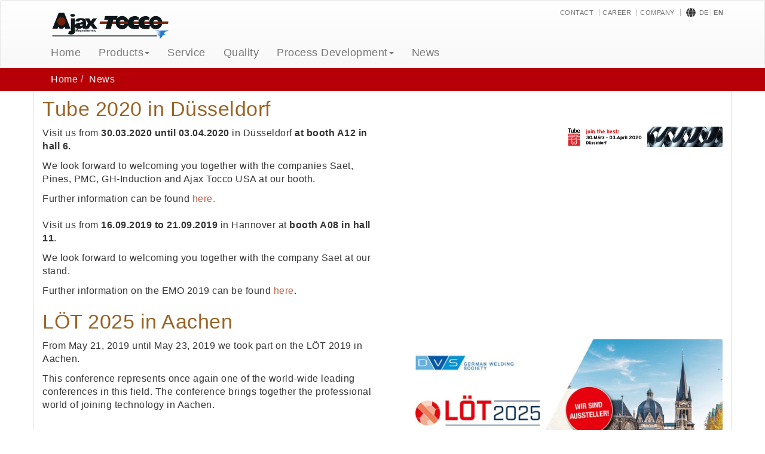

--- FILE ---
content_type: text/html; charset=UTF-8
request_url: https://www.ajaxtocco.de/en/news.html
body_size: 3722
content:
<!DOCTYPE html><html lang="en-US"><!--
	This website is powered by Neos, the Open Source Content Application Platform licensed under the GNU/GPL.
	Neos is based on Flow, a powerful PHP application framework licensed under the MIT license.

	More information and contribution opportunities at https://www.neos.io
-->
<head><meta charset="UTF-8" /><link rel="stylesheet" media="all" href="https://www.ajaxtocco.de/_Resources/Static/Packages/AjaxTocco.Site/css/bootstrap.css?bust=1c994fac" /><link rel="stylesheet" media="all" href="https://www.ajaxtocco.de/_Resources/Static/Packages/AjaxTocco.Site/css/bootstrap-theme.css?bust=6022a5bd" /><title>News - AjaxTOCCO Magnethermic GmbH</title><meta name="robots" content="index,follow" /><link rel="canonical" href="https://www.ajaxtocco.de/en/news.html" /><link rel="alternate" hreflang="x-default" href="https://www.ajaxtocco.de/de/news.html" /><link rel="alternate" hreflang="de" href="https://www.ajaxtocco.de/de/news.html" /><link rel="alternate" hreflang="en-US" href="https://www.ajaxtocco.de/en/news.html" /><meta name="twitter:card" content="summary" /><meta name="twitter:title" content="News" /><meta name="twitter:url" content="https://www.ajaxtocco.de/en/news.html" /><meta property="og:type" content="website" /><meta property="og:title" content="News" /><meta property="og:site_name" content="Home" /><meta property="og:locale" content="en-US" /><meta property="og:url" content="https://www.ajaxtocco.de/en/news.html" /><script type="application/ld+json">{"@context":"http:\/\/schema.org","@type":"BreadcrumbList","itemListElement":[{"@type":"ListItem","position":1,"name":"Home","item":"https:\/\/www.ajaxtocco.de\/en"},{"@type":"ListItem","position":2,"name":"News","item":"https:\/\/www.ajaxtocco.de\/en\/news.html"}]}</script><meta name="viewport" content="width=device-width, initial-scale=1.0" /><!-- Matomo -->
<script type="text/javascript">
  var _paq = _paq || [];
  _paq.push(['trackPageView']);
  _paq.push(['enableLinkTracking']);
  (function() {
    var u="https://www.ajaxtocco.de/piwik/";
    _paq.push(['setTrackerUrl', u+'piwik.php']);
    _paq.push(['setSiteId', 1]);
    var d=document, g=d.createElement('script'), s=d.getElementsByTagName('script')[0];
    g.type='text/javascript'; g.async=true; g.defer=true; g.src=u+'piwik.js'; s.parentNode.insertBefore(g,s);
  })();

</script>
<noscript><p><img src="https://www.ajaxtocco.de/piwik/piwik.php?idsite=1" style="border:0;" alt="" /></p></noscript>
<!-- End Matomo Code -->

</head><body class><nav class="navbar navbar-default"><div class="topbar"><div class="container"><ul class="loginbar pull-right languages"><li><svg width="16" height="16" aria-hidden="true" focusable="false" data-prefix="fas" data-icon="globe" class="svg-inline--fa fa-globe fa-w-16" role="img" xmlns="http://www.w3.org/2000/svg" viewBox="0 0 496 512"><path fill="currentColor" d="M336.5 160C322 70.7 287.8 8 248 8s-74 62.7-88.5 152h177zM152 256c0 22.2 1.2 43.5 3.3 64h185.3c2.1-20.5 3.3-41.8 3.3-64s-1.2-43.5-3.3-64H155.3c-2.1 20.5-3.3 41.8-3.3 64zm324.7-96c-28.6-67.9-86.5-120.4-158-141.6 24.4 33.8 41.2 84.7 50 141.6h108zM177.2 18.4C105.8 39.6 47.8 92.1 19.3 160h108c8.7-56.9 25.5-107.8 49.9-141.6zM487.4 192H372.7c2.1 21 3.3 42.5 3.3 64s-1.2 43-3.3 64h114.6c5.5-20.5 8.6-41.8 8.6-64s-3.1-43.5-8.5-64zM120 256c0-21.5 1.2-43 3.3-64H8.6C3.2 212.5 0 233.8 0 256s3.2 43.5 8.6 64h114.6c-2-21-3.2-42.5-3.2-64zm39.5 96c14.5 89.3 48.7 152 88.5 152s74-62.7 88.5-152h-177zm159.3 141.6c71.4-21.2 129.4-73.7 158-141.6h-108c-8.8 56.9-25.6 107.8-50 141.6zM19.3 352c28.6 67.9 86.5 120.4 158 141.6-24.4-33.8-41.2-84.7-50-141.6h-108z"></path></svg></li><li class="normal"><a href="/de/news.html" title="Deutsch">de</a></li><li class="current"><a href="/en/news.html" title="English">en</a></li></ul><div class="loginbar pull-right"><div class="headerlinks"><a href="/en/meta/contact.html" title="Contact">Contact</a><a href="/en/meta/karriere.html" title="Career">Career</a><a href="/en/meta/company.html" title="Company">Company</a></div></div><a class="navbar-brand" rel="home" href="/" title="Ajax Tocco"><img alt="AjaxTOCCO Logo" src="https://www.ajaxtocco.de/_Resources/Static/Packages/AjaxTocco.Site/Images/ajax_tocco_logo.png?bust=b8187f2e" /></a></div></div><div id="fixed-nav" data-spy="affix" data-offset-top="62"> <div class="container"><div class="navbar-header"><button type="button" class="navbar-toggle collapsed" data-toggle="collapse" data-target="#main-menu" aria-expanded="false"><span class="sr-only">Toggle navigation</span><span class="icon-bar"></span><span class="icon-bar"></span><span class="icon-bar"></span><span class="navigate-up"><svg aria-hidden="true" focusable="false" data-prefix="fas" data-icon="chevron-up" class="svg-inline--fa fa-chevron-up fa-w-14" role="img" xmlns="http://www.w3.org/2000/svg" viewBox="0 0 448 512"><path fill="currentColor" d="M240.971 130.524l194.343 194.343c9.373 9.373 9.373 24.569 0 33.941l-22.667 22.667c-9.357 9.357-24.522 9.375-33.901.04L224 227.495 69.255 381.516c-9.379 9.335-24.544 9.317-33.901-.04l-22.667-22.667c-9.373-9.373-9.373-24.569 0-33.941L207.03 130.525c9.372-9.373 24.568-9.373 33.941-.001z"></path></svg></span></button></div><div id="main-menu" class="collapse navbar-collapse navbar-static-top"><ul class="nav navbar-nav"><li class="normal"><a href="/en">Home</a></li><li class="dropdown normal"><a href="/en/products.html" class="dropdown-toggle disabled" data-toggle="dropdown" role="button" aria-expanded="false">Products<span class="caret hidden-xs"></span></a><ul class="dropdown-menu" role="menu"><li class="normal"><a href="/en/products/induction-brazing-equipment.html">Induction Brazing Equipment</a></li><li class="normal"><a href="/en/products/induction-heating-equipment.html">Induction Heating Equipment</a></li><li class="normal"><a href="/en/products/induction-hardening-equipment.html">Induction Hardening Equipment</a></li><li class="normal"><a href="/en/products/inductor-manufacturing.html">Inductor Manufacturing</a></li><li class="normal"><a href="/en/products/commercial-brazing.html">Commercial Brazing</a></li><li class="normal"><a href="/en/products/generators-and-power-supplies.html">Generators and Power Supplies</a></li><li class="normal"><a href="/en/products/melting-equipment.html">Melting Equipment</a></li><li class="normal"><a href="/en/products/forging-equipment.html">Forging Equipment</a></li><li class="normal"><a href="/en/products/pipe-and-tube-heating.html">Pipe and Tube Heating</a></li></ul></li><li class="normal"><a href="/en/service.html">Service</a></li><li class="normal"><a href="/en/quality.html">Quality</a></li><li class="dropdown normal"><a href="/en/process-development.html" class="dropdown-toggle disabled" data-toggle="dropdown" role="button" aria-expanded="false">Process Development<span class="caret hidden-xs"></span></a><ul class="dropdown-menu" role="menu"><li class="normal"><a href="/en/process-development/inductive-brazing-technology.html">Inductive Brazing Technology</a></li><li class="normal"><a href="/en/process-development/inductive-hardening-technology.html">Inductive Hardening Technology</a></li></ul></li><li class="current"><a href="/en/news.html">News</a></li></ul></div></div> </div></nav><div id="breadcrumbs" class="container-full breadcrumb"><div class="container"><ol class="breadcrumb"><li><a href="/en" title="Home">Home</a></li><li><a href="/en/news.html" title="News">News</a></li></ol></div></div><div class="container" id="main_content"><div class="md-12-col"> <div class="neos-contentcollection"><div class="row well"><div class="col-md-12"><div class="neos-contentcollection"><div class="neos-nodetypes-headline"><div><h2>Tube 2020 in Düsseldorf</h2></div></div><div class="row neos-nodetypes-twocolumn"><div class="col-sm-6 neos-contentcollection"><div class="text-column-1 neos-nodetypes-text"><div><p>Visit us from <strong>30.03.2020 until 03.04.2020</strong> in Düsseldorf <strong>at booth A12 in hall 6.</strong></p><p>We look forward to welcoming you together with the companies Saet, Pines, PMC, GH-Induction and Ajax Tocco USA at our booth.</p><p>Further information can be found <a target="_blank" rel="noopener" href="https://www.tube.de/de/Home/Home">here.</a></p></div></div></div><div class="col-sm-6 neos-contentcollection"><div class="row neos-nodetypes-twocolumn"><div class="col-sm-6 neos-contentcollection"></div><div class="col-sm-6 neos-contentcollection"><div class="img-responsive neos-nodetypes-image"><figure><img src="https://www.ajaxtocco.de/_Resources/Persistent/2367318059ec56795130be11e1f0cde5598281e8/tube_2020_019_468x60_DE_Portalbanner.jpg" width="468" height="60" /></figure></div></div></div></div></div><div class="row neos-nodetypes-twocolumn"><div class="col-sm-6 neos-contentcollection"><div class="text-column-1 neos-nodetypes-text"><div><p>Visit us from <strong>16.09.2019 to 21.09.2019</strong> in Hannover at <strong>booth A08 in hall 11</strong>.</p><p>We look forward to welcoming you together with the company Saet at our stand.</p><p>Further information on the EMO 2019 can be found <a target="_blank" rel="noopener" href="http://www.emo-hannover.de">here</a>.</p></div></div></div><div class="col-sm-6 neos-contentcollection"></div></div><div class="neos-nodetypes-headline"><div><h2>LÖT 2025 in Aachen</h2></div></div><div class="row neos-nodetypes-twocolumn"><div class="col-sm-6 neos-contentcollection"><div class="text-column-1 neos-nodetypes-text"><div><p>From May 21, 2019 until May 23, 2019 we took part on the LÖT 2019 in Aachen.</p><p>This conference represents once again one of the world-wide leading conferences in this field. The conference brings together the professional world of joining technology in Aachen.&nbsp;<br>&nbsp;</p><p>Further information can be found <a target="_blank" rel="noopener" href="https://www.dvs-ev.de/call4papers/index.cfm?vid=96">here</a>.</p></div></div></div><div class="col-sm-6 neos-contentcollection"><div class="img-responsive neos-nodetypes-image"><figure><img src="https://www.ajaxtocco.de/_Resources/Persistent/2d886555f51a60eb471051cf4f306edc7d58514a/Post_LinkedIn_Loet_2025_Aussteller_1200x627px-1140x596.jpg" width="1140" height="596" /></figure></div></div></div><div class="neos-nodetypes-headline"><div><h2>Härterei Congress 2017 in Cologne<br/></h2></div></div><div class="row neos-nodetypes-threecolumn"><div class="col-sm-6 neos-contentcollection"><div class="text-column-1 neos-nodetypes-text"><div><p>In 2017 and 2018 we were represented at the Härterei Kongress in Cologne together with our subsidiary Saet.<br/></p><p>The HK Congress is one of the largest industry meeting of the heat treatment industry in Europ.<br/></p><p>Further information can be found <a target="_blank" rel="noopener" href="https://www.hk-awt.de/">here.</a></p><p>In <strong>2019</strong> we will be exhibiting again.<br/></p></div></div></div><div class="col-sm-3 neos-contentcollection"></div><div class="col-sm-3 neos-contentcollection"></div></div></div></div></div><div class="row well"><div class="col-md-12"><div class="neos-contentcollection"><div class="row neos-nodetypes-threecolumn"><div class="col-sm-6 neos-contentcollection"></div><div class="col-sm-3 neos-contentcollection"></div><div class="col-sm-3 neos-contentcollection"></div></div></div></div></div></div> </div></div> <footer><div class="container"><div class="row"><div class="col-md-12"><div class="neos-contentcollection"><div class="row neos-nodetypes-threecolumn"><div class="col-sm-4 neos-contentcollection"> <nav class="neos-nodetypes-menu"><ul><li class="current"><a href="/en/products.html">Products</a><ul><li class="normal"><a href="/en/products/induction-brazing-equipment.html">Induction Brazing Equipment</a></li><li class="normal"><a href="/en/products/induction-heating-equipment.html">Induction Heating Equipment</a></li><li class="normal"><a href="/en/products/induction-hardening-equipment.html">Induction Hardening Equipment</a></li><li class="normal"><a href="/en/products/inductor-manufacturing.html">Inductor Manufacturing</a></li><li class="normal"><a href="/en/products/commercial-brazing.html">Commercial Brazing</a></li><li class="normal"><a href="/en/products/generators-and-power-supplies.html">Generators and Power Supplies</a></li><li class="normal"><a href="/en/products/melting-equipment.html">Melting Equipment</a></li><li class="normal"><a href="/en/products/forging-equipment.html">Forging Equipment</a></li><li class="normal"><a href="/en/products/pipe-and-tube-heating.html">Pipe and Tube Heating</a></li></ul></li></ul></nav> </div><div class="col-sm-4 neos-contentcollection"><div class="text-column-1 neos-nodetypes-text"><div><p><strong>Service</strong></p></div></div> <nav class="neos-nodetypes-menu"><ul><li class="normal"><a href="/en/service.html">Service</a></li><li class="normal"><a href="/en/process-development.html">Process Development</a></li></ul></nav> </div><div class="col-sm-4 neos-contentcollection"><div class="text-column-1 neos-nodetypes-text"><div><p><strong>About us</strong></p></div></div> <nav class="neos-nodetypes-menu"><ul><li class="normal"><a href="/en/meta/contact.html">Contact</a></li><li class="normal"><a href="/en/meta/company.html">Company</a></li><li class="normal"><a href="/en/meta/karriere.html">Career</a></li><li class="normal"><a href="/en/news.html">News</a></li><li class="normal"><a href="/en/meta/impressum.html">Imprint</a></li></ul></nav> </div></div><div class="text-column-1 neos-nodetypes-text"><div><p>AjaxTOCCO Magnethermic GmbH - Intec Induction</p></div></div><div class="text-column-1 neos-nodetypes-text"><div><ul><li>Petersbergstrasse 9 - 74909 Meckesheim</li><li>Tel.&nbsp;+49 6272 9217-500&nbsp;</li></ul></div></div></div></div></div></div></footer> <script src="https://www.ajaxtocco.de/_Resources/Static/Packages/AjaxTocco.Site/js/jquery.min.js?bust=41b4bfba"></script><script src="https://www.ajaxtocco.de/_Resources/Static/Packages/AjaxTocco.Site/js/bootstrap.min.js?bust=b3f2ef9f"></script><script type="application/javascript">
                    $(document).ready(function(){
                        var $fixedNav = $("#fixed-nav");
                        var $breadcrumbs = $("#breadcrumbs");
                        $fixedNav.on("affixed.bs.affix", function() {
                            $breadcrumbs.addClass("navigationIsAffixTop");
                        });
                        $fixedNav.on("affix-top.bs.affix", function() {
                            $breadcrumbs.removeClass("navigationIsAffixTop");
                        });
                        $("#main_content table").addClass("table table-bordered");
                    });
                    $(document).on("DOMNodeInserted", function(e) {
                        $("#main_content table").addClass("table table-bordered");
                    });
                </script><script data-neos-node="/sites/ajaxtocco/node-58506ded79269@live;language=en_US,de" src="https://www.ajaxtocco.de/_Resources/Static/Packages/Neos.Neos/JavaScript/LastVisitedNode.js?bust=45f0ece1" async></script></body></html>

--- FILE ---
content_type: text/css
request_url: https://www.ajaxtocco.de/_Resources/Static/Packages/AjaxTocco.Site/css/bootstrap-theme.css?bust=6022a5bd
body_size: 3990
content:
/*!
 * Bootstrap v3.3.2 (http://getbootstrap.com)
 * Copyright 2011-2016 Twitter, Inc.
 * Licensed under MIT (https://github.com/twbs/bootstrap/blob/master/LICENSE)
 */

/* Main Primary color */
/* Main Secondary color (1) */
/* Main Secondary color (2) */
/* Main Complement color */
/* Main Primary color */
body {
  color: #333;
  letter-spacing: .5px;
  word-wrap: break-word;
  /* All browsers since IE 5.5+ */

  overflow-wrap: break-word;
  /* Renamed property in CSS3 draft spec */
}
.row {
  margin-bottom: 11px;
}
.btn-default,
.btn-primary,
.btn-success,
.btn-info,
.btn-warning,
.btn-danger {
  text-shadow: 0 -1px 0 rgba(0, 0, 0, .2);
  -webkit-box-shadow: inset 0 1px 0 rgba(255, 255, 255, .15), 0 1px 1px rgba(0, 0, 0, .075);
          box-shadow: inset 0 1px 0 rgba(255, 255, 255, .15), 0 1px 1px rgba(0, 0, 0, .075);
}
.btn-default:active,
.btn-primary:active,
.btn-success:active,
.btn-info:active,
.btn-warning:active,
.btn-danger:active,
.btn-default.active,
.btn-primary.active,
.btn-success.active,
.btn-info.active,
.btn-warning.active,
.btn-danger.active {
  -webkit-box-shadow: inset 0 3px 5px rgba(0, 0, 0, .125);
          box-shadow: inset 0 3px 5px rgba(0, 0, 0, .125);
}
.btn-default .badge,
.btn-primary .badge,
.btn-success .badge,
.btn-info .badge,
.btn-warning .badge,
.btn-danger .badge {
  text-shadow: none;
}
.img-responsive img {
  display: block;
  max-width: 100%;
  height: auto;
}
.btn:active,
.btn.active {
  background-image: none;
}
.btn-default {
  text-shadow: 0 1px 0 #fff;
  background-image: -webkit-linear-gradient(top, #fff 0%, #e0e0e0 100%);
  background-image:      -o-linear-gradient(top, #fff 0%, #e0e0e0 100%);
  background-image: -webkit-gradient(linear, left top, left bottom, from(#fff), to(#e0e0e0));
  background-image:         linear-gradient(to bottom, #fff 0%, #e0e0e0 100%);
  filter: progid:DXImageTransform.Microsoft.gradient(startColorstr='#ffffffff', endColorstr='#ffe0e0e0', GradientType=0);
  filter: progid:DXImageTransform.Microsoft.gradient(enabled = false);
  background-repeat: repeat-x;
  border-color: #dbdbdb;
  border-color: #ccc;
}
.btn-default:hover,
.btn-default:focus {
  background-color: #e0e0e0;
  background-position: 0 -15px;
}
.btn-default:active,
.btn-default.active {
  background-color: #e0e0e0;
  border-color: #dbdbdb;
}
.btn-default.disabled,
.btn-default:disabled,
.btn-default[disabled] {
  background-color: #e0e0e0;
  background-image: none;
}
.btn-primary {
  background-image: -webkit-linear-gradient(top, #b60005 0%, #790003 100%);
  background-image:      -o-linear-gradient(top, #b60005 0%, #790003 100%);
  background-image: -webkit-gradient(linear, left top, left bottom, from(#b60005), to(#790003));
  background-image:         linear-gradient(to bottom, #b60005 0%, #790003 100%);
  filter: progid:DXImageTransform.Microsoft.gradient(startColorstr='#ffb60005', endColorstr='#ff790003', GradientType=0);
  filter: progid:DXImageTransform.Microsoft.gradient(enabled = false);
  background-repeat: repeat-x;
  border-color: #6f0003;
}
.btn-primary:hover,
.btn-primary:focus {
  background-color: #790003;
  background-position: 0 -15px;
}
.btn-primary:active,
.btn-primary.active {
  background-color: #790003;
  border-color: #6f0003;
}
.btn-primary.disabled,
.btn-primary:disabled,
.btn-primary[disabled] {
  background-color: #790003;
  background-image: none;
}
.btn-success {
  background-image: -webkit-linear-gradient(top, #5cb85c 0%, #419641 100%);
  background-image:      -o-linear-gradient(top, #5cb85c 0%, #419641 100%);
  background-image: -webkit-gradient(linear, left top, left bottom, from(#5cb85c), to(#419641));
  background-image:         linear-gradient(to bottom, #5cb85c 0%, #419641 100%);
  filter: progid:DXImageTransform.Microsoft.gradient(startColorstr='#ff5cb85c', endColorstr='#ff419641', GradientType=0);
  filter: progid:DXImageTransform.Microsoft.gradient(enabled = false);
  background-repeat: repeat-x;
  border-color: #3e8f3e;
}
.btn-success:hover,
.btn-success:focus {
  background-color: #419641;
  background-position: 0 -15px;
}
.btn-success:active,
.btn-success.active {
  background-color: #419641;
  border-color: #3e8f3e;
}
.btn-success.disabled,
.btn-success:disabled,
.btn-success[disabled] {
  background-color: #419641;
  background-image: none;
}
.btn-info {
  background-image: -webkit-linear-gradient(top, #5bc0de 0%, #2aabd2 100%);
  background-image:      -o-linear-gradient(top, #5bc0de 0%, #2aabd2 100%);
  background-image: -webkit-gradient(linear, left top, left bottom, from(#5bc0de), to(#2aabd2));
  background-image:         linear-gradient(to bottom, #5bc0de 0%, #2aabd2 100%);
  filter: progid:DXImageTransform.Microsoft.gradient(startColorstr='#ff5bc0de', endColorstr='#ff2aabd2', GradientType=0);
  filter: progid:DXImageTransform.Microsoft.gradient(enabled = false);
  background-repeat: repeat-x;
  border-color: #28a4c9;
}
.btn-info:hover,
.btn-info:focus {
  background-color: #2aabd2;
  background-position: 0 -15px;
}
.btn-info:active,
.btn-info.active {
  background-color: #2aabd2;
  border-color: #28a4c9;
}
.btn-info.disabled,
.btn-info:disabled,
.btn-info[disabled] {
  background-color: #2aabd2;
  background-image: none;
}
.btn-warning {
  background-image: -webkit-linear-gradient(top, #f0ad4e 0%, #eb9316 100%);
  background-image:      -o-linear-gradient(top, #f0ad4e 0%, #eb9316 100%);
  background-image: -webkit-gradient(linear, left top, left bottom, from(#f0ad4e), to(#eb9316));
  background-image:         linear-gradient(to bottom, #f0ad4e 0%, #eb9316 100%);
  filter: progid:DXImageTransform.Microsoft.gradient(startColorstr='#fff0ad4e', endColorstr='#ffeb9316', GradientType=0);
  filter: progid:DXImageTransform.Microsoft.gradient(enabled = false);
  background-repeat: repeat-x;
  border-color: #e38d13;
}
.btn-warning:hover,
.btn-warning:focus {
  background-color: #eb9316;
  background-position: 0 -15px;
}
.btn-warning:active,
.btn-warning.active {
  background-color: #eb9316;
  border-color: #e38d13;
}
.btn-warning.disabled,
.btn-warning:disabled,
.btn-warning[disabled] {
  background-color: #eb9316;
  background-image: none;
}
.btn-danger {
  background-image: -webkit-linear-gradient(top, #d9534f 0%, #c12e2a 100%);
  background-image:      -o-linear-gradient(top, #d9534f 0%, #c12e2a 100%);
  background-image: -webkit-gradient(linear, left top, left bottom, from(#d9534f), to(#c12e2a));
  background-image:         linear-gradient(to bottom, #d9534f 0%, #c12e2a 100%);
  filter: progid:DXImageTransform.Microsoft.gradient(startColorstr='#ffd9534f', endColorstr='#ffc12e2a', GradientType=0);
  filter: progid:DXImageTransform.Microsoft.gradient(enabled = false);
  background-repeat: repeat-x;
  border-color: #b92c28;
}
.btn-danger:hover,
.btn-danger:focus {
  background-color: #c12e2a;
  background-position: 0 -15px;
}
.btn-danger:active,
.btn-danger.active {
  background-color: #c12e2a;
  border-color: #b92c28;
}
.btn-danger.disabled,
.btn-danger:disabled,
.btn-danger[disabled] {
  background-color: #c12e2a;
  background-image: none;
}
.thumbnail,
.img-thumbnail {
  -webkit-box-shadow: 0 1px 2px rgba(0, 0, 0, .075);
          box-shadow: 0 1px 2px rgba(0, 0, 0, .075);
}
.dropdown-menu > li > a:hover,
.dropdown-menu > li > a:focus {
  background-color: #e8e8e8;
}
.dropdown-menu > .active > a {
  color: #333;
  background-color: #fff;
}
.dropdown-menu > .active > a:hover,
.dropdown-menu > .active > a:focus {
  color: #333;
  background-color: #e8e8e8;
}
.topbar {
  position: relative;
  padding: 8px 0 4px 0;
}
.topbar .loginbar {
  padding: 0;
  margin: 0;
  margin-left: 9px;
}
.topbar .loginbar div.headerlinks a {
  padding: 0 9px 0 5px;
  cursor: pointer;
  border-right: solid 1px #bbb;
}
.topbar .loginbar a,
.topbar .loginbar a:hover {
  font-size: 11px;
  color: #777;
  text-transform: uppercase;
  cursor: pointer;
}
.topbar .loginbar li {
  position: relative;
  display: inline;
  padding-bottom: 15px;
  list-style: none;
}
.topbar .loginbar li a,
.topbar .loginbar li a:hover {
  font-size: 11px;
  color: #777;
  text-transform: uppercase;
}
.topbar .loginbar .topbar-devider {
  position: relative;
  top: -1px;
  padding: 0;
  margin: 0 9px 0 5px;
  font-family: Tahoma;
  font-size: 8px;
  border-right: solid 1px #bbb;
}
.topbar .loginbar li.languages ul.dropdown-menu {
  left: -50px;
  min-width: 115px;
  border-radius: 0;
}
.topbar .loginbar li.languages ul.dropdown-menu > li > a {
  padding: 3px 15px;
}
.topbar .loginbar li.languages ul.dropdown-menu:before {
  position: absolute;
  top: -10px;
  right: 7px;
  z-index: 10;
  content: "";
  border-right: 10px solid transparent;
  border-bottom: 10px solid #fff;
  border-left: 10px solid transparent;
}
.topbar .loginbar li.languages ul.dropdown-menu:after {
  position: absolute;
  top: -11px;
  right: 6px;
  z-index: 9;
  content: "";
  border-right: 11px solid transparent;
  border-bottom: 11px solid #ccc;
  border-left: 11px solid transparent;
}
.navbar-default {
  margin-bottom: 0;
  background-image: -webkit-linear-gradient(top, #fff 0%, #f8f8f8 100%);
  background-image:      -o-linear-gradient(top, #fff 0%, #f8f8f8 100%);
  background-image: -webkit-gradient(linear, left top, left bottom, from(#fff), to(#f8f8f8));
  background-image:         linear-gradient(to bottom, #fff 0%, #f8f8f8 100%);
  filter: progid:DXImageTransform.Microsoft.gradient(startColorstr='#ffffffff', endColorstr='#fff8f8f8', GradientType=0);
  filter: progid:DXImageTransform.Microsoft.gradient(enabled = false);
  background-repeat: repeat-x;
  border-radius: 4px;
  -webkit-box-shadow: inset 0 1px 0 rgba(255, 255, 255, .15), 0 1px 5px rgba(0, 0, 0, .075);
          box-shadow: inset 0 1px 0 rgba(255, 255, 255, .15), 0 1px 5px rgba(0, 0, 0, .075);
}
.navbar-default .navbar-header .navigate-up {
  width: 16px;
  height: 16px;
  display: block;
}
.navbar-default .navbar-header button[aria-expanded="false"] .navigate-up {
  display: none;
}
.navbar-default .navbar-toggle {
  border: none;
}
.navbar-default .navbar-toggle:hover,
.navbar-default .navbar-toggle:focus {
  background-color: transparent;
}
.navbar-default .navbar-header button[aria-expanded="true"] .icon-bar {
  display: none;
}
.navbar-default .navbar-header button[aria-expanded="true"] .glyphicon-chevron-up {
  display: inline-block;
}
.navbar-default .navbar-header button[aria-expanded="false"] .icon-bar {
  display: block;
}
.navbar-default .navbar-header button[aria-expanded="false"] .glyphicon-chevron-up {
  display: none;
}
.navbar-default .navbar-nav > .open > a,
.navbar-default .navbar-nav > .active > a {
  background: none;
}
.navbar-default .navbar-nav li.dropdown:hover ul.dropdown-menu {
  display: block;
}
.navbar-collapse {
  margin-right: -15px !important;
  margin-left: -15px !important;
}
@media (max-width: 767px) {
  .navbar-collapse .dropdown-menu {
    position: relative;
    display: block;
    width: 100%;
    border: none;
    border-radius: none;
    -webkit-box-shadow: none;
            box-shadow: none;
  }
  .navbar-collapse .dropdown-menu > li > a {
    padding: 5px 30px;
  }
}
.navbar-brand,
.navbar-nav > li > a {
  font-size: 18px;
  text-shadow: 0 1px 0 rgba(255, 255, 255, .25);
}
.navbar-brand {
  padding: 0;
}
.navbar-brand > img {
  width: 200px;
  margin-top: 10px;
  margin-left: 15px;
}
.navbar-inverse {
  background-image: -webkit-linear-gradient(top, #3c3c3c 0%, #222 100%);
  background-image:      -o-linear-gradient(top, #3c3c3c 0%, #222 100%);
  background-image: -webkit-gradient(linear, left top, left bottom, from(#3c3c3c), to(#222));
  background-image:         linear-gradient(to bottom, #3c3c3c 0%, #222 100%);
  filter: progid:DXImageTransform.Microsoft.gradient(startColorstr='#ff3c3c3c', endColorstr='#ff222222', GradientType=0);
  filter: progid:DXImageTransform.Microsoft.gradient(enabled = false);
  background-repeat: repeat-x;
}
.navbar-inverse .navbar-nav > .open > a,
.navbar-inverse .navbar-nav > .active > a {
  background-image: -webkit-linear-gradient(top, #080808 0%, #0f0f0f 100%);
  background-image:      -o-linear-gradient(top, #080808 0%, #0f0f0f 100%);
  background-image: -webkit-gradient(linear, left top, left bottom, from(#080808), to(#0f0f0f));
  background-image:         linear-gradient(to bottom, #080808 0%, #0f0f0f 100%);
  filter: progid:DXImageTransform.Microsoft.gradient(startColorstr='#ff080808', endColorstr='#ff0f0f0f', GradientType=0);
  background-repeat: repeat-x;
  -webkit-box-shadow: inset 0 3px 9px rgba(0, 0, 0, .25);
          box-shadow: inset 0 3px 9px rgba(0, 0, 0, .25);
}
.navbar-inverse .navbar-brand,
.navbar-inverse .navbar-nav > li > a {
  text-shadow: 0 -1px 0 rgba(0, 0, 0, .25);
}
.navbar-static-top,
.navbar-fixed-top,
.navbar-fixed-bottom {
  border-radius: 0;
}
@media (max-width: 768px) {
  .affix {
    position: relative;
  }
}
@media (min-width: 768px) {
  .affix {
    position: fixed;
    top: 0;
    left: 0;
    z-index: 100;
    width: 100%;
    background-color: #fff;
    border-bottom: 2px solid #ddd;
  }
  .navigationIsAffixTop {
    margin-top: 51px;
  }
}
@media (max-width: 767px) {
  .navbar .navbar-nav .open .dropdown-menu > .active > a,
  .navbar .navbar-nav .open .dropdown-menu > .active > a:hover,
  .navbar .navbar-nav .open .dropdown-menu > .active > a:focus {
    color: #fff;
    background-image: -webkit-linear-gradient(top, #b60005 0%, #9d0004 100%);
    background-image:      -o-linear-gradient(top, #b60005 0%, #9d0004 100%);
    background-image: -webkit-gradient(linear, left top, left bottom, from(#b60005), to(#9d0004));
    background-image:         linear-gradient(to bottom, #b60005 0%, #9d0004 100%);
    filter: progid:DXImageTransform.Microsoft.gradient(startColorstr='#ffb60005', endColorstr='#ff9d0004', GradientType=0);
    background-repeat: repeat-x;
  }
}
div.breadcrumb {
  padding: 8px 0;
  margin-bottom: 0;
  background-color: #b60005;
  border-radius: 0;
}
ol.breadcrumb {
  padding: 0 15px;
  margin-bottom: 0;
  background-color: transparent;
  border-radius: 0;
}
ol.breadcrumb li {
  color: #bd8545;
}
ol.breadcrumb li a {
  color: #fff;
}
ol.breadcrumb li.active {
  color: #bd8545;
}
.carousel .nav {
  background: #eee;
}
.carousel .nav a small {
  display: block;
}
.carousel-control .navigate-left {
  width: 20px;
  height: 30px;
  margin-top: -15px;
  margin-left: -10px;
  left: 50%;
  position: absolute;
  top: 50%;
  z-index: 5;
  display: inline-block;
}
.carousel-control .navigate-right {
  width: 20px;
  height: 30px;
  margin-top: -15px;
  margin-right: -10px;
  right: 50%;
  position: absolute;
  top: 50%;
  z-index: 5;
  display: inline-block;
}
.nav-justified > li > a {
  border-radius: 0;
}
.nav-pills > li.active,
.nav-pills > li.active:hover,
.nav-pills > li.active:focus {
  background-color: #b60005;
}
.carousel-caption {
  position: absolute;
  top: 20px;
  right: 10%;
  left: 30%;
  z-index: 10;
  max-width: 70%;
  padding-top: 20px;
  padding-bottom: 20px;
  color: #fff;
  text-align: right;
  text-shadow: none;
}
.carousel-caption .btn {
  text-shadow: none;
}
.carousel-caption h2 {
  display: inline;
  padding: 3px 10px;
  color: #fff;
  background-color: #1a4b60;
}
.carousel-caption p {
  display: inline-block;
  padding: 3px 10px;
  margin-top: 10px;
  font-size: 16px;
  background: rgba(51, 51, 51, .5);
}
.carousel-caption a {
  font-style: italic;
  color: #bd8545;
}
.text-column-2 {
  -webkit-column-count: 1;
     -moz-column-count: 1;
          column-count: 1;
  -webkit-column-gap: 20px;
     -moz-column-gap: 20px;
          column-gap: 20px;
     -moz-column-count: 1;
     -moz-column-gap: 20px;
  -webkit-column-count: 1;
  -webkit-column-gap: 20px;
}
@media (min-width: 992px) {
  .text-column-2 {
            column-count: 2;
       -moz-column-count: 2;
    -webkit-column-count: 2;
  }
}
.alert {
  text-shadow: 0 1px 0 rgba(255, 255, 255, .2);
  -webkit-box-shadow: inset 0 1px 0 rgba(255, 255, 255, .25), 0 1px 2px rgba(0, 0, 0, .05);
          box-shadow: inset 0 1px 0 rgba(255, 255, 255, .25), 0 1px 2px rgba(0, 0, 0, .05);
}
.alert-success {
  background-image: -webkit-linear-gradient(top, #dff0d8 0%, #c8e5bc 100%);
  background-image:      -o-linear-gradient(top, #dff0d8 0%, #c8e5bc 100%);
  background-image: -webkit-gradient(linear, left top, left bottom, from(#dff0d8), to(#c8e5bc));
  background-image:         linear-gradient(to bottom, #dff0d8 0%, #c8e5bc 100%);
  filter: progid:DXImageTransform.Microsoft.gradient(startColorstr='#ffdff0d8', endColorstr='#ffc8e5bc', GradientType=0);
  background-repeat: repeat-x;
  border-color: #b2dba1;
}
.alert-info {
  background-image: -webkit-linear-gradient(top, #d9edf7 0%, #b9def0 100%);
  background-image:      -o-linear-gradient(top, #d9edf7 0%, #b9def0 100%);
  background-image: -webkit-gradient(linear, left top, left bottom, from(#d9edf7), to(#b9def0));
  background-image:         linear-gradient(to bottom, #d9edf7 0%, #b9def0 100%);
  filter: progid:DXImageTransform.Microsoft.gradient(startColorstr='#ffd9edf7', endColorstr='#ffb9def0', GradientType=0);
  background-repeat: repeat-x;
  border-color: #9acfea;
}
.alert-warning {
  background-image: -webkit-linear-gradient(top, #fcf8e3 0%, #f8efc0 100%);
  background-image:      -o-linear-gradient(top, #fcf8e3 0%, #f8efc0 100%);
  background-image: -webkit-gradient(linear, left top, left bottom, from(#fcf8e3), to(#f8efc0));
  background-image:         linear-gradient(to bottom, #fcf8e3 0%, #f8efc0 100%);
  filter: progid:DXImageTransform.Microsoft.gradient(startColorstr='#fffcf8e3', endColorstr='#fff8efc0', GradientType=0);
  background-repeat: repeat-x;
  border-color: #f5e79e;
}
.alert-danger {
  background-image: -webkit-linear-gradient(top, #f2dede 0%, #e7c3c3 100%);
  background-image:      -o-linear-gradient(top, #f2dede 0%, #e7c3c3 100%);
  background-image: -webkit-gradient(linear, left top, left bottom, from(#f2dede), to(#e7c3c3));
  background-image:         linear-gradient(to bottom, #f2dede 0%, #e7c3c3 100%);
  filter: progid:DXImageTransform.Microsoft.gradient(startColorstr='#fff2dede', endColorstr='#ffe7c3c3', GradientType=0);
  background-repeat: repeat-x;
  border-color: #dca7a7;
}
.progress {
  background-image: -webkit-linear-gradient(top, #ebebeb 0%, #f5f5f5 100%);
  background-image:      -o-linear-gradient(top, #ebebeb 0%, #f5f5f5 100%);
  background-image: -webkit-gradient(linear, left top, left bottom, from(#ebebeb), to(#f5f5f5));
  background-image:         linear-gradient(to bottom, #ebebeb 0%, #f5f5f5 100%);
  filter: progid:DXImageTransform.Microsoft.gradient(startColorstr='#ffebebeb', endColorstr='#fff5f5f5', GradientType=0);
  background-repeat: repeat-x;
}
.progress-bar {
  background-image: -webkit-linear-gradient(top, #b60005 0%, #830004 100%);
  background-image:      -o-linear-gradient(top, #b60005 0%, #830004 100%);
  background-image: -webkit-gradient(linear, left top, left bottom, from(#b60005), to(#830004));
  background-image:         linear-gradient(to bottom, #b60005 0%, #830004 100%);
  filter: progid:DXImageTransform.Microsoft.gradient(startColorstr='#ffb60005', endColorstr='#ff830004', GradientType=0);
  background-repeat: repeat-x;
}
.progress-bar-success {
  background-image: -webkit-linear-gradient(top, #5cb85c 0%, #449d44 100%);
  background-image:      -o-linear-gradient(top, #5cb85c 0%, #449d44 100%);
  background-image: -webkit-gradient(linear, left top, left bottom, from(#5cb85c), to(#449d44));
  background-image:         linear-gradient(to bottom, #5cb85c 0%, #449d44 100%);
  filter: progid:DXImageTransform.Microsoft.gradient(startColorstr='#ff5cb85c', endColorstr='#ff449d44', GradientType=0);
  background-repeat: repeat-x;
}
.progress-bar-info {
  background-image: -webkit-linear-gradient(top, #5bc0de 0%, #31b0d5 100%);
  background-image:      -o-linear-gradient(top, #5bc0de 0%, #31b0d5 100%);
  background-image: -webkit-gradient(linear, left top, left bottom, from(#5bc0de), to(#31b0d5));
  background-image:         linear-gradient(to bottom, #5bc0de 0%, #31b0d5 100%);
  filter: progid:DXImageTransform.Microsoft.gradient(startColorstr='#ff5bc0de', endColorstr='#ff31b0d5', GradientType=0);
  background-repeat: repeat-x;
}
.progress-bar-warning {
  background-image: -webkit-linear-gradient(top, #f0ad4e 0%, #ec971f 100%);
  background-image:      -o-linear-gradient(top, #f0ad4e 0%, #ec971f 100%);
  background-image: -webkit-gradient(linear, left top, left bottom, from(#f0ad4e), to(#ec971f));
  background-image:         linear-gradient(to bottom, #f0ad4e 0%, #ec971f 100%);
  filter: progid:DXImageTransform.Microsoft.gradient(startColorstr='#fff0ad4e', endColorstr='#ffec971f', GradientType=0);
  background-repeat: repeat-x;
}
.progress-bar-danger {
  background-image: -webkit-linear-gradient(top, #d9534f 0%, #c9302c 100%);
  background-image:      -o-linear-gradient(top, #d9534f 0%, #c9302c 100%);
  background-image: -webkit-gradient(linear, left top, left bottom, from(#d9534f), to(#c9302c));
  background-image:         linear-gradient(to bottom, #d9534f 0%, #c9302c 100%);
  filter: progid:DXImageTransform.Microsoft.gradient(startColorstr='#ffd9534f', endColorstr='#ffc9302c', GradientType=0);
  background-repeat: repeat-x;
}
.progress-bar-striped {
  background-image: -webkit-linear-gradient(45deg, rgba(255, 255, 255, .15) 25%, transparent 25%, transparent 50%, rgba(255, 255, 255, .15) 50%, rgba(255, 255, 255, .15) 75%, transparent 75%, transparent);
  background-image:      -o-linear-gradient(45deg, rgba(255, 255, 255, .15) 25%, transparent 25%, transparent 50%, rgba(255, 255, 255, .15) 50%, rgba(255, 255, 255, .15) 75%, transparent 75%, transparent);
  background-image:         linear-gradient(45deg, rgba(255, 255, 255, .15) 25%, transparent 25%, transparent 50%, rgba(255, 255, 255, .15) 50%, rgba(255, 255, 255, .15) 75%, transparent 75%, transparent);
}
.list-group {
  border-radius: 4px;
  -webkit-box-shadow: 0 1px 2px rgba(0, 0, 0, .075);
          box-shadow: 0 1px 2px rgba(0, 0, 0, .075);
}
.list-group-item.active,
.list-group-item.active:hover,
.list-group-item.active:focus {
  text-shadow: 0 -1px 0 #830004;
  background-image: -webkit-linear-gradient(top, #b60005 0%, #900004 100%);
  background-image:      -o-linear-gradient(top, #b60005 0%, #900004 100%);
  background-image: -webkit-gradient(linear, left top, left bottom, from(#b60005), to(#900004));
  background-image:         linear-gradient(to bottom, #b60005 0%, #900004 100%);
  filter: progid:DXImageTransform.Microsoft.gradient(startColorstr='#ffb60005', endColorstr='#ff900004', GradientType=0);
  background-repeat: repeat-x;
  border-color: #900004;
}
.list-group-item.active .badge,
.list-group-item.active:hover .badge,
.list-group-item.active:focus .badge {
  text-shadow: none;
}
.panel {
  -webkit-box-shadow: 0 1px 2px rgba(0, 0, 0, .05);
          box-shadow: 0 1px 2px rgba(0, 0, 0, .05);
}
.panel-default > .panel-heading {
  background-image: -webkit-linear-gradient(top, #f5f5f5 0%, #e8e8e8 100%);
  background-image:      -o-linear-gradient(top, #f5f5f5 0%, #e8e8e8 100%);
  background-image: -webkit-gradient(linear, left top, left bottom, from(#f5f5f5), to(#e8e8e8));
  background-image:         linear-gradient(to bottom, #f5f5f5 0%, #e8e8e8 100%);
  filter: progid:DXImageTransform.Microsoft.gradient(startColorstr='#fff5f5f5', endColorstr='#ffe8e8e8', GradientType=0);
  background-repeat: repeat-x;
}
.panel-primary > .panel-heading {
  background-image: -webkit-linear-gradient(top, #b60005 0%, #9d0004 100%);
  background-image:      -o-linear-gradient(top, #b60005 0%, #9d0004 100%);
  background-image: -webkit-gradient(linear, left top, left bottom, from(#b60005), to(#9d0004));
  background-image:         linear-gradient(to bottom, #b60005 0%, #9d0004 100%);
  filter: progid:DXImageTransform.Microsoft.gradient(startColorstr='#ffb60005', endColorstr='#ff9d0004', GradientType=0);
  background-repeat: repeat-x;
}
.panel-success > .panel-heading {
  background-image: -webkit-linear-gradient(top, #dff0d8 0%, #d0e9c6 100%);
  background-image:      -o-linear-gradient(top, #dff0d8 0%, #d0e9c6 100%);
  background-image: -webkit-gradient(linear, left top, left bottom, from(#dff0d8), to(#d0e9c6));
  background-image:         linear-gradient(to bottom, #dff0d8 0%, #d0e9c6 100%);
  filter: progid:DXImageTransform.Microsoft.gradient(startColorstr='#ffdff0d8', endColorstr='#ffd0e9c6', GradientType=0);
  background-repeat: repeat-x;
}
.panel-info > .panel-heading {
  background-image: -webkit-linear-gradient(top, #d9edf7 0%, #c4e3f3 100%);
  background-image:      -o-linear-gradient(top, #d9edf7 0%, #c4e3f3 100%);
  background-image: -webkit-gradient(linear, left top, left bottom, from(#d9edf7), to(#c4e3f3));
  background-image:         linear-gradient(to bottom, #d9edf7 0%, #c4e3f3 100%);
  filter: progid:DXImageTransform.Microsoft.gradient(startColorstr='#ffd9edf7', endColorstr='#ffc4e3f3', GradientType=0);
  background-repeat: repeat-x;
}
.panel-warning > .panel-heading {
  background-image: -webkit-linear-gradient(top, #fcf8e3 0%, #faf2cc 100%);
  background-image:      -o-linear-gradient(top, #fcf8e3 0%, #faf2cc 100%);
  background-image: -webkit-gradient(linear, left top, left bottom, from(#fcf8e3), to(#faf2cc));
  background-image:         linear-gradient(to bottom, #fcf8e3 0%, #faf2cc 100%);
  filter: progid:DXImageTransform.Microsoft.gradient(startColorstr='#fffcf8e3', endColorstr='#fffaf2cc', GradientType=0);
  background-repeat: repeat-x;
}
.panel-danger > .panel-heading {
  background-image: -webkit-linear-gradient(top, #f2dede 0%, #ebcccc 100%);
  background-image:      -o-linear-gradient(top, #f2dede 0%, #ebcccc 100%);
  background-image: -webkit-gradient(linear, left top, left bottom, from(#f2dede), to(#ebcccc));
  background-image:         linear-gradient(to bottom, #f2dede 0%, #ebcccc 100%);
  filter: progid:DXImageTransform.Microsoft.gradient(startColorstr='#fff2dede', endColorstr='#ffebcccc', GradientType=0);
  background-repeat: repeat-x;
}
.well {
  padding: 11px 0;
  border-color: #d9d9d9;
}
.well h1:first-of-type,
.well h2:first-of-type,
.well h3:first-of-type,
.well h4:first-of-type,
.well h5:first-of-type,
.well h6:first-of-type {
  margin-top: 0;
}
.fixed {
  position: fixed;
  top: 0;
  z-index: 99;
  width: 100%;
  background-color: #fff;
  border-bottom: .125rem solid #f1f1f3;
}
footer {
  padding-top: 30px;
  color: #767676;
  background-color: #f2f2f2;
}
footer h1,
footer h2,
footer h3,
footer h4,
footer h5,
footer h6 {
  margin-top: 1.33em;
  font-size: 16px;
  font-weight: 500;
  color: inherit;
}
footer a {
  font-size: 16px;
  color: inherit;
}
footer a:hover,
footer a:active {
  text-decoration: none;
}
footer ul {
  padding: 0;
}
footer ul li {
  font-weight: normal;
  list-style: none;
}
footer ul li:only-of-type {
  font-weight: bold;
}
footer ul li:only-of-type a {
  display: block;
  margin: 0 0 11px 0;
}
footer ul li:only-of-type ul li {
  font-weight: normal;
}
footer ul li:only-of-type ul li a {
  display: inline;
  margin: 0;
}
.typo3-neos-nodetypes-html {
  position: relative;
  height: 0;
  padding-top: 30px;
  padding-bottom: 56.25%;
  overflow: hidden;
}
.card-panel {
  padding: 20px;
  margin: 15px 0 15px 0;
  background-color: #fff;
  border-radius: 2px;
  -webkit-transition: -webkit-box-shadow .25s;
       -o-transition:         box-shadow .25s;
          transition:         box-shadow .25s;
}
.card {
  position: relative;
  margin: 15px 0 15px 0;
  background-color: #fff;
  border-radius: 2px;
  -webkit-box-shadow: 0 2px 5px 0 rgba(0, 0, 0, .16), 0 2px 10px 0 rgba(0, 0, 0, .12);
          box-shadow: 0 2px 5px 0 rgba(0, 0, 0, .16), 0 2px 10px 0 rgba(0, 0, 0, .12);
  -webkit-transition: -webkit-box-shadow .25s;
       -o-transition:         box-shadow .25s;
          transition:         box-shadow .25s;
}
.card-title {
  font-size: 24px;
  font-weight: 300;
}
.card-title.activator {
  cursor: pointer;
}
.small,
.medium,
.large {
  position: relative;
}
.small .card-image,
.medium .card-image,
.large .card-image {
  max-height: 60%;
  overflow: hidden;
}
.small .card-content,
.medium .card-content,
.large .card-content {
  max-height: 40%;
  overflow: hidden;
}
.small .card-action,
.medium .card-action,
.large .card-action {
  position: absolute;
  right: 0;
  bottom: 0;
  left: 0;
  z-index: 1;
  background-color: inherit;
}
.small {
  height: 300px;
}
.medium {
  height: 400px;
}
.large {
  height: 500px;
}
.card-image {
  position: relative;
}
.card-image img {
  position: relative;
  top: 0;
  right: 0;
  bottom: 0;
  left: 0;
  display: block;
  width: 100%;
  border-radius: 2px 2px 0 0;
}
.card-image .card-title {
  position: absolute;
  bottom: 0;
  left: 0;
  padding: 20px;
  color: #fff;
}
.card-content {
  padding: 20px;
  border-radius: 0 0 2px 2px;
}
.card-content p {
  margin: 0;
  color: inherit;
}
.card-content .card-title {
  display: block;
  margin-bottom: 16px;
  line-height: 35px;
}
.card-action {
  padding: 20px;
  border-top: 1px solid rgba(160, 160, 160, .2);
}
.card-action a:not(.btn):not(.btn-large):not(.btn-floating) {
  margin-right: 20px;
  color: #ffa500;
  text-transform: uppercase;
  -webkit-transition: color .3s ease;
       -o-transition: color .3s ease;
          transition: color .3s ease;
}
.card-action a:not(.btn):not(.btn-large):not(.btn-floating):hover {
  color: #ffc966;
}
.card-reveal {
  position: absolute;
  top: 100%;
  z-index: 1;
  display: none;
  width: 100%;
  height: 100%;
  padding: 20px;
  overflow-y: auto;
  background-color: #fff;
}
.card-reveal .card-title {
  display: block;
  cursor: pointer;
}
div.img-responsive img {
  margin: 0 0 16px 0;
  border-radius: 2px;
}
/*# sourceMappingURL=bootstrap-theme.css.map */


/* Custom styles */
.languages {
  margin: 0 -3px;
}

.languages svg {
  vertical-align: middle;
  margin-right: 5px;
}

.languages li.current {
  font-weight: bold;
}

.languages li a {
  border-right: solid 1pt #bbb;
  padding-right: 3px;
  margin-right: 3px;
  margin-left: 1px;
}

.languages li:last-child a {
  border-right: 0;
  padding-right: 0;
  margin-right: 0;
}

.google-maps {
  position: relative;
  padding-bottom: 75%;
  height: 0;
  overflow: hidden;
}
.google-maps iframe {
  position: absolute;
  top: 0;
  left: 0;
  width: 100% !important;
  height: 100% !important;
}
